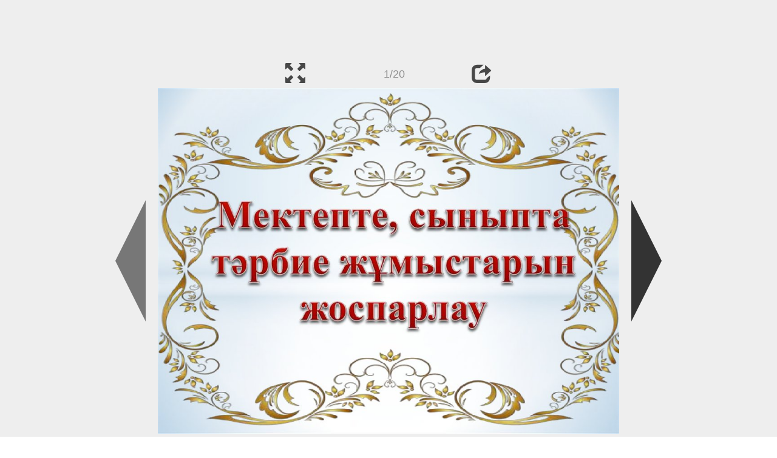

--- FILE ---
content_type: text/html; charset=UTF-8
request_url: https://ppt-online.org/347943
body_size: 10793
content:
<!DOCTYPE html> 
<html>

<head>
	<meta http-equiv="Content-Type" content="text/html; charset=utf-8" />
	<meta http-equiv="X-UA-Compatible" content="IE=Edge">
	<meta name="viewport" content="width=device-width, initial-scale=1.0">
	
	<title>Мектепте, сыныпта тәрбие жұмыстарын жоспарлау - презентация онлайн</title>
	
	<link rel="stylesheet" type="text/css" href="https://cf.ppt-online.org/css/reveal.min.css?v=0.0332" />
	<!--<link rel="stylesheet" type="text/css" href="https://yastatic.net/bootstrap/3.3.4/css/bootstrap.min.css" />
	<link rel="stylesheet" type="text/css" href="https://maxcdn.bootstrapcdn.com/bootstrap/3.3.4/css/bootstrap.min.css" />-->
    <link rel="stylesheet" type="text/css" href="/css/bs/bootstrap.min.css" />
	
	<link rel="stylesheet" type="text/css" href="https://cf.ppt-online.org/css/css.min.css?v=0.01" />
	
	
	<link rel="apple-touch-icon" sizes="152x152" href="https://cf.ppt-online.org/ico152.png">
	<link rel="apple-touch-icon" sizes="144x144" href="https://cf.ppt-online.org/ico144.png">
	<link rel="apple-touch-icon" sizes="120x120" href="https://cf.ppt-online.org/ico120.png">
	<link rel="apple-touch-icon" sizes="114x114" href="https://cf.ppt-online.org/ico114.png">
	<link rel="apple-touch-icon" sizes="57x57" href="https://cf.ppt-online.org/ico57.png">
	<link rel="apple-touch-icon" sizes="72x72" href="https://cf.ppt-online.org/ico72.png">
	<link rel="apple-touch-icon" sizes="60x60" href="https://cf.ppt-online.org/ico60.png">
	<link rel="apple-touch-icon" sizes="76x76" href="https://cf.ppt-online.org/ico76.png">
	<link rel="icon" type="image/png" href="https://cf.ppt-online.org/ico32.png" sizes="32x32">
	<link rel="icon" type="image/png" href="https://cf.ppt-online.org/ico16.png" sizes="16x16">

	<link rel="alternate" hreflang="ru" href="https://ppt-online.org/347943"/>
	<link rel="alternate" hreflang="en" href="https://en.ppt-online.org/347943"/>
	
<link rel="canonical" href="https://ppt-online.org/347943" />
<link rel="preload" as="image" href="https://cf.ppt-online.org/files1/slide/r/Rc5DIJym2pqsA3thEvWGfigNwd9VeO8klCoQxBTZz/slide-0.jpg" />
<meta property="og:image" content="https://cf.ppt-online.org/files1/slide/r/Rc5DIJym2pqsA3thEvWGfigNwd9VeO8klCoQxBTZz/slide-0.jpg" />
<meta property="og:title" content="Мектепте, сыныпта тәрбие жұмыстарын жоспарлау - презентация онлайн" />
<meta property="og:url" content="https://ppt-online.org/347943" />
	
	<!--[if lt IE 9]>
		<script src="https://cf.ppt-online.org/js/reveal/html5shiv.js"></script>
	<![endif]-->
	
	<script>
		var sitelang = 'ru';
		if(sitelang != 'ru'){
			var domainPrefix = sitelang + '.' ;
		}else{
			var domainPrefix = '';
		}
	</script>

	<script>
		var cfBase = 'https://cf.ppt-online.org';
		var pptId = '347943';
		var pptTitle = 'Мектепте, сыныпта тәрбие жұмыстарын жоспарлау';
		var imgWidth = 1024;
		var imgHeght = 767;
		var imgRatio = imgWidth / imgHeght;
		var embedMode = false;
		
		var viewPortHeight = Math.max(document.documentElement.clientHeight, window.innerHeight || 0);
		var viewPortWidth = Math.max(document.documentElement.clientWidth, window.innerWidth || 0);
	</script>

	


</head> 
<body>
<div id="wrapper">
<div id="article">





<!-- Yandex.Metrika counter -->
<script type="text/javascript" >
   (function(m,e,t,r,i,k,a){m[i]=m[i]||function(){(m[i].a=m[i].a||[]).push(arguments)};
   m[i].l=1*new Date();
   for (var j = 0; j < document.scripts.length; j++) {if (document.scripts[j].src === r) { return; }}
   k=e.createElement(t),a=e.getElementsByTagName(t)[0],k.async=1,k.src=r,a.parentNode.insertBefore(k,a)})
   (window, document, "script", "https://mc.yandex.ru/metrika/tag.js", "ym");

   ym(99715869, "init", {
        clickmap:true,
        trackLinks:true,
        accurateTrackBounce:true
   });
</script>
<noscript><div><img src="https://mc.yandex.ru/watch/99715869" style="position:absolute; left:-9999px;" alt="" /></div></noscript>
<!-- /Yandex.Metrika counter -->




<div style="text-align:center;">
<style>
.ppt_top { display:inline-block; width: 320px; height: 50px; }
@media(max-width:350px) { .ppt_top { display: none; } }
@media(max-height:400px) { .ppt_top { display: none; } }
@media(min-width:550px) { .ppt_top { width: 468px; height: 60px;} }
@media(min-width:768px) { .ppt_top { width: 728px; height: 90px;} }
@media(min-width:1200px) and (min-height:875px) { .ppt_top { width: 970px; height: 90px;} }
</style>
<script async src="//pagead2.googlesyndication.com/pagead/js/adsbygoogle.js"></script>
<!-- ppt Адаптивный -->
<ins class="adsbygoogle ppt_top"
     data-ad-client="ca-pub-5265468927213493"
     data-ad-slot="5556351824"></ins>
<script>
(adsbygoogle = window.adsbygoogle || []).push({});
</script>


</div>



<div class="navslide noselect" id="navPanel"><div class="navpart left"><div class="iconleft navigate-left" id="pptNavLeft"></div></div><div class="navpart center"><span class="glyphicon glyphicon-fullscreen bootstrapIcon" id="pptNavFull" ></span></div><div class="navpart"></div><div class="navpart center"><span class=" glyphicon glyphicon-share bootstrapIcon" id="pptNavShare"></span></div><div class="navpart right"><div class="iconright navigate-right" id="pptNavRight"></div></div></div>

<div id="shareCode" class="shareCodeUnactive">
<input type="text" id="shareInput" class="form-control" /><script type="text/javascript" src="//yastatic.net/es5-shims/0.0.2/es5-shims.min.js" charset="utf-8" async="async"></script><script type="text/javascript" src="//yastatic.net/share2/share.js" charset="utf-8" async="async"></script><div data-lang="ru" class="ya-share2" data-services="vkontakte,facebook,odnoklassniki,telegram,twitter,blogger,lj"></div>
</div>

	<div id="slidePlaceHolder">
		
		
		
		<div class="reveal" id="revealRootElement"  >
				<div id="bigLeftArrow" class="navigate-left" ></div>
				<!-- Any section element inside of this container is displayed as a slide -->
				<div class="slides"  >			
										<section  data-slide-id="0" style="height: 100%; width:100%;" >
						<img src="https://cf.ppt-online.org/files1/slide/r/Rc5DIJym2pqsA3thEvWGfigNwd9VeO8klCoQxBTZz/slide-0.jpg"    style="max-width:100%;max-height:100%;" >
						
					</section>
										<section  data-slide-id="1" style="height: 100%; width:100%;" >
						<img src="https://cf.ppt-online.org/files1/slide/r/Rc5DIJym2pqsA3thEvWGfigNwd9VeO8klCoQxBTZz/slide-1.jpg"    style="max-width:100%;max-height:100%;" >
						
					</section>
										<section  data-slide-id="2" style="height: 100%; width:100%;" >
						<img src="https://cf.ppt-online.org/files1/slide/r/Rc5DIJym2pqsA3thEvWGfigNwd9VeO8klCoQxBTZz/slide-2.jpg"    style="max-width:100%;max-height:100%;" >
						
					</section>
										<section  data-slide-id="3" style="height: 100%; width:100%;" >
						<img src="" data-src="https://cf.ppt-online.org/files1/slide/r/Rc5DIJym2pqsA3thEvWGfigNwd9VeO8klCoQxBTZz/slide-3.jpg"    style="max-width:100%;max-height:100%;" >
						
					</section>
										<section  data-slide-id="4" style="height: 100%; width:100%;" >
						<img src="" data-src="https://cf.ppt-online.org/files1/slide/r/Rc5DIJym2pqsA3thEvWGfigNwd9VeO8klCoQxBTZz/slide-4.jpg"    style="max-width:100%;max-height:100%;" >
						
					</section>
										<section  data-slide-id="5" style="height: 100%; width:100%;" >
						<img src="" data-src="https://cf.ppt-online.org/files1/slide/r/Rc5DIJym2pqsA3thEvWGfigNwd9VeO8klCoQxBTZz/slide-5.jpg"    style="max-width:100%;max-height:100%;" >
						
					</section>
										<section  data-slide-id="6" style="height: 100%; width:100%;" >
						<img src="" data-src="https://cf.ppt-online.org/files1/slide/r/Rc5DIJym2pqsA3thEvWGfigNwd9VeO8klCoQxBTZz/slide-6.jpg"    style="max-width:100%;max-height:100%;" >
						
					</section>
										<section  data-slide-id="7" style="height: 100%; width:100%;" >
						<img src="" data-src="https://cf.ppt-online.org/files1/slide/r/Rc5DIJym2pqsA3thEvWGfigNwd9VeO8klCoQxBTZz/slide-7.jpg"    style="max-width:100%;max-height:100%;" >
						
					</section>
										<section  data-slide-id="8" style="height: 100%; width:100%;" >
						<img src="" data-src="https://cf.ppt-online.org/files1/slide/r/Rc5DIJym2pqsA3thEvWGfigNwd9VeO8klCoQxBTZz/slide-8.jpg"    style="max-width:100%;max-height:100%;" >
						
					</section>
										<section  data-slide-id="9" style="height: 100%; width:100%;" >
						<img src="" data-src="https://cf.ppt-online.org/files1/slide/r/Rc5DIJym2pqsA3thEvWGfigNwd9VeO8klCoQxBTZz/slide-9.jpg"    style="max-width:100%;max-height:100%;" >
						
					</section>
										<section  data-slide-id="10" style="height: 100%; width:100%;" >
						<img src="" data-src="https://cf.ppt-online.org/files1/slide/r/Rc5DIJym2pqsA3thEvWGfigNwd9VeO8klCoQxBTZz/slide-10.jpg"    style="max-width:100%;max-height:100%;" >
						
					</section>
										<section  data-slide-id="11" style="height: 100%; width:100%;" >
						<img src="" data-src="https://cf.ppt-online.org/files1/slide/r/Rc5DIJym2pqsA3thEvWGfigNwd9VeO8klCoQxBTZz/slide-11.jpg"    style="max-width:100%;max-height:100%;" >
						
					</section>
										<section  data-slide-id="12" style="height: 100%; width:100%;" >
						<img src="" data-src="https://cf.ppt-online.org/files1/slide/r/Rc5DIJym2pqsA3thEvWGfigNwd9VeO8klCoQxBTZz/slide-12.jpg"    style="max-width:100%;max-height:100%;" >
						
					</section>
										<section  data-slide-id="13" style="height: 100%; width:100%;" >
						<img src="" data-src="https://cf.ppt-online.org/files1/slide/r/Rc5DIJym2pqsA3thEvWGfigNwd9VeO8klCoQxBTZz/slide-13.jpg"    style="max-width:100%;max-height:100%;" >
						
					</section>
										<section  data-slide-id="14" style="height: 100%; width:100%;" >
						<img src="" data-src="https://cf.ppt-online.org/files1/slide/r/Rc5DIJym2pqsA3thEvWGfigNwd9VeO8klCoQxBTZz/slide-14.jpg"    style="max-width:100%;max-height:100%;" >
						
					</section>
										<section  data-slide-id="15" style="height: 100%; width:100%;" >
						<img src="" data-src="https://cf.ppt-online.org/files1/slide/r/Rc5DIJym2pqsA3thEvWGfigNwd9VeO8klCoQxBTZz/slide-15.jpg"    style="max-width:100%;max-height:100%;" >
						
					</section>
										<section  data-slide-id="16" style="height: 100%; width:100%;" >
						<img src="" data-src="https://cf.ppt-online.org/files1/slide/r/Rc5DIJym2pqsA3thEvWGfigNwd9VeO8klCoQxBTZz/slide-16.jpg"    style="max-width:100%;max-height:100%;" >
						
					</section>
										<section  data-slide-id="17" style="height: 100%; width:100%;" >
						<img src="" data-src="https://cf.ppt-online.org/files1/slide/r/Rc5DIJym2pqsA3thEvWGfigNwd9VeO8klCoQxBTZz/slide-17.jpg" alt="Ата-аналармен жүргізілетін жұмыс жоспары" title="Ата-аналармен жүргізілетін жұмыс жоспары"  style="max-width:100%;max-height:100%;" >
						
					</section>
										<section  data-slide-id="18" style="height: 100%; width:100%;" >
						<img src="" data-src="https://cf.ppt-online.org/files1/slide/r/Rc5DIJym2pqsA3thEvWGfigNwd9VeO8klCoQxBTZz/slide-18.jpg"    style="max-width:100%;max-height:100%;" >
						
					</section>
										<section  data-slide-id="19" style="height: 100%; width:100%;" >
						<img src="" data-src="https://cf.ppt-online.org/files1/slide/r/Rc5DIJym2pqsA3thEvWGfigNwd9VeO8klCoQxBTZz/slide-19.jpg"    style="max-width:100%;max-height:100%;" >
						
					</section>
									</div> 
				<div id="bigRightArrow" class="navigate-right" ></div>
		</div>	
	</div> 
	
<noscript>
<div style="text-align:center;">
<img src="https://cf.ppt-online.org/files1/slide/r/Rc5DIJym2pqsA3thEvWGfigNwd9VeO8klCoQxBTZz/slide-0.jpg" alt="" title="" style="max-width:100%;margin-bottom:10px;" >
<img src="https://cf.ppt-online.org/files1/slide/r/Rc5DIJym2pqsA3thEvWGfigNwd9VeO8klCoQxBTZz/slide-1.jpg" alt="" title="" style="max-width:100%;margin-bottom:10px;" >
<img src="https://cf.ppt-online.org/files1/slide/r/Rc5DIJym2pqsA3thEvWGfigNwd9VeO8klCoQxBTZz/slide-2.jpg" alt="" title="" style="max-width:100%;margin-bottom:10px;" >
<img src="https://cf.ppt-online.org/files1/slide/r/Rc5DIJym2pqsA3thEvWGfigNwd9VeO8klCoQxBTZz/slide-3.jpg" alt="" title="" style="max-width:100%;margin-bottom:10px;" >
<img src="https://cf.ppt-online.org/files1/slide/r/Rc5DIJym2pqsA3thEvWGfigNwd9VeO8klCoQxBTZz/slide-4.jpg" alt="" title="" style="max-width:100%;margin-bottom:10px;" >
<img src="https://cf.ppt-online.org/files1/slide/r/Rc5DIJym2pqsA3thEvWGfigNwd9VeO8klCoQxBTZz/slide-5.jpg" alt="" title="" style="max-width:100%;margin-bottom:10px;" >
<img src="https://cf.ppt-online.org/files1/slide/r/Rc5DIJym2pqsA3thEvWGfigNwd9VeO8klCoQxBTZz/slide-6.jpg" alt="" title="" style="max-width:100%;margin-bottom:10px;" >
<img src="https://cf.ppt-online.org/files1/slide/r/Rc5DIJym2pqsA3thEvWGfigNwd9VeO8klCoQxBTZz/slide-7.jpg" alt="" title="" style="max-width:100%;margin-bottom:10px;" >
<img src="https://cf.ppt-online.org/files1/slide/r/Rc5DIJym2pqsA3thEvWGfigNwd9VeO8klCoQxBTZz/slide-8.jpg" alt="" title="" style="max-width:100%;margin-bottom:10px;" >
<img src="https://cf.ppt-online.org/files1/slide/r/Rc5DIJym2pqsA3thEvWGfigNwd9VeO8klCoQxBTZz/slide-9.jpg" alt="" title="" style="max-width:100%;margin-bottom:10px;" >
<img src="https://cf.ppt-online.org/files1/slide/r/Rc5DIJym2pqsA3thEvWGfigNwd9VeO8klCoQxBTZz/slide-10.jpg" alt="" title="" style="max-width:100%;margin-bottom:10px;" >
<img src="https://cf.ppt-online.org/files1/slide/r/Rc5DIJym2pqsA3thEvWGfigNwd9VeO8klCoQxBTZz/slide-11.jpg" alt="" title="" style="max-width:100%;margin-bottom:10px;" >
<img src="https://cf.ppt-online.org/files1/slide/r/Rc5DIJym2pqsA3thEvWGfigNwd9VeO8klCoQxBTZz/slide-12.jpg" alt="" title="" style="max-width:100%;margin-bottom:10px;" >
<img src="https://cf.ppt-online.org/files1/slide/r/Rc5DIJym2pqsA3thEvWGfigNwd9VeO8klCoQxBTZz/slide-13.jpg" alt="" title="" style="max-width:100%;margin-bottom:10px;" >
<img src="https://cf.ppt-online.org/files1/slide/r/Rc5DIJym2pqsA3thEvWGfigNwd9VeO8klCoQxBTZz/slide-14.jpg" alt="" title="" style="max-width:100%;margin-bottom:10px;" >
<img src="https://cf.ppt-online.org/files1/slide/r/Rc5DIJym2pqsA3thEvWGfigNwd9VeO8klCoQxBTZz/slide-15.jpg" alt="" title="" style="max-width:100%;margin-bottom:10px;" >
<img src="https://cf.ppt-online.org/files1/slide/r/Rc5DIJym2pqsA3thEvWGfigNwd9VeO8klCoQxBTZz/slide-16.jpg" alt="" title="" style="max-width:100%;margin-bottom:10px;" >
<img src="https://cf.ppt-online.org/files1/slide/r/Rc5DIJym2pqsA3thEvWGfigNwd9VeO8klCoQxBTZz/slide-17.jpg" alt="Ата-аналармен жүргізілетін жұмыс жоспары" title="Ата-аналармен жүргізілетін жұмыс жоспары" style="max-width:100%;margin-bottom:10px;" >
<img src="https://cf.ppt-online.org/files1/slide/r/Rc5DIJym2pqsA3thEvWGfigNwd9VeO8klCoQxBTZz/slide-18.jpg" alt="" title="" style="max-width:100%;margin-bottom:10px;" >
<img src="https://cf.ppt-online.org/files1/slide/r/Rc5DIJym2pqsA3thEvWGfigNwd9VeO8klCoQxBTZz/slide-19.jpg" alt="" title="" style="max-width:100%;margin-bottom:10px;" >
</div>
</noscript>



<div style="text-align:center; margin-top:15px; margin-bottom:15px;">
<style>
.ppt_down { display:inline-block; width: 320px; height: 100px; }
@media(max-width:350px) { .ppt_down { display: none; } }
@media(min-width:550px) { .ppt_down { width: 468px; height: 60px;} }
@media(min-width:768px) { .ppt_down { width: 728px; height: 90px;} }
@media(min-width:1200px) and (min-height:875px) { .ppt_down { width: 970px; height: 90px;} }
</style>
<script async src="//pagead2.googlesyndication.com/pagead/js/adsbygoogle.js"></script>
<!-- ppt Внизу -->
<ins class="adsbygoogle ppt_down"
     data-ad-client="ca-pub-5265468927213493"
     data-ad-slot="2591132621"
     ></ins>
<script>
(adsbygoogle = window.adsbygoogle || []).push({});
</script>





<div class="panel pptpanel pptinfo" id="pptInfoPanel">

<div class="pptInfoDownload">
<a href="/download/347943"  class="btn btn-default btn-lg control-button" ><span class="glyphicon glyphicon-save " title="Скачать Мектепте, сыныпта тәрбие жұмыстарын жоспарлау"></span></a> <span style="color:grey;margin-right: 5px;">3.62M</span></div>


<div class="pptInfoShare">

<div class="ya-share2" data-lang="ru" data-services="vkontakte,facebook,odnoklassniki,moimir,gplus,twitter,telegram,blogger"></div>
</div>

<div class="clear"></div>


<div class="pptInfoCat">

<span id="catlabel">Категория: </span><a href="/topcat/pedagogy"><img src="https://cf.ppt-online.org/img/cat/pedagogy.png?v=0.1" alt="Педагогика" title="Педагогика" />Педагогика</a>
</div>

<div class="pptInfoSearch">
	<div class="input-group" style="width: 100%;">
		<form action="/search" >
			
			<input placeholder="Поиск презентации" type="text" name="text" size="50" class="form-control niceTextInput" />
			<input type="submit" value="Поиск" class="btn btn-default niceButton"  />
			
		</form>
		
	</div>
	
</div>

<div class="clear"></div>
</div>
		<div class="panel panel-primary pptpanel rightpanel">	
			<div class="panel-heading">Похожие презентации:</div>
			<div class="panel-body thumb-panel-body" >
				<div class="row thumb-row" >
			
			<div class="col-xs-12 col-sm-6  thumb-box" >
					<div class="thumb-img-box" >
						<a  href="/582264" >
							<img class="lazy-thumb" width="100" height="75" src="https://cf.ppt-online.org/img/emptythumb.png" data-src="https://cf2.ppt-online.org/files2/thumb/r/rEQCaOSj4FtXmnDU5vL7wgs9dpZoi8BM1PqTyW6Kc.jpg" alt="Мектепте, сыныпта тәрбие жұмысын ұйымдастыру" title="Мектепте, сыныпта тәрбие жұмысын ұйымдастыру" />
						</a>
					</div>
					<div class="thumb-text-box" >
						<a  href="/582264">
							Мектепте, сыныпта тәрбие жұмысын ұйымдастыру						</a>
						<!-- 243.9518 -->
					</div>
					<div class="clear"></div>
			</div>
			
				
			
			<div class="col-xs-12 col-sm-6  thumb-box" >
					<div class="thumb-img-box" >
						<a  href="/1246939" >
							<img class="lazy-thumb" width="100" height="56" src="https://cf.ppt-online.org/img/emptythumb.png" data-src="https://cf4.ppt-online.org/files4/thumb/y/YCZoztOyL40K1JpABWVXilGm9bq5D2exT7arnh.jpg" alt="Тәрбие жұмысын жоспарлау" title="Тәрбие жұмысын жоспарлау" />
						</a>
					</div>
					<div class="thumb-text-box" >
						<a  href="/1246939">
							Тәрбие жұмысын жоспарлау						</a>
						<!-- 139.9196 -->
					</div>
					<div class="clear"></div>
			</div>
			
				
			
			<div class="col-xs-12 col-sm-6  thumb-box" >
					<div class="thumb-img-box" >
						<a  href="/113619" >
							<img class="lazy-thumb" width="100" height="75" src="https://cf.ppt-online.org/img/emptythumb.png" data-src="https://cf.ppt-online.org/files/thumb/o/O1tuHKA05fiwd3mPbW9ZJMjkrU2nXVYxLF7Sg8.jpg" alt="Тәрбие теориясы" title="Тәрбие теориясы" />
						</a>
					</div>
					<div class="thumb-text-box" >
						<a  href="/113619">
							Тәрбие теориясы						</a>
						<!-- 107.04407 -->
					</div>
					<div class="clear"></div>
			</div>
			
				
			
			<div class="col-xs-12 col-sm-6  thumb-box" >
					<div class="thumb-img-box" >
						<a  href="/364945" >
							<img class="lazy-thumb" width="100" height="75" src="https://cf.ppt-online.org/img/emptythumb.png" data-src="https://cf.ppt-online.org/files1/thumb/v/vJwLdo2cpB4thzeVn6Q5ZE8xSqfajuk9R1miINg0W.jpg" alt="Сынып жетекшісі қызметін ұйымдастыру (сынып жетекшілеріне арналған әдістемелік ұсыным)" title="Сынып жетекшісі қызметін ұйымдастыру (сынып жетекшілеріне арналған әдістемелік ұсыным)" />
						</a>
					</div>
					<div class="thumb-text-box" >
						<a  href="/364945">
							Сынып жетекшісі қызметін ұйымдастыру (сынып жетекшілеріне арналған әдістемелік ұсыным)						</a>
						<!-- 100.983246 -->
					</div>
					<div class="clear"></div>
			</div>
			
				
			
			<div class="col-xs-12 col-sm-6  thumb-box" >
					<div class="thumb-img-box" >
						<a  href="/523936" >
							<img class="lazy-thumb" width="100" height="75" src="https://cf.ppt-online.org/img/emptythumb.png" data-src="https://cf2.ppt-online.org/files2/thumb/r/RQYhdzq0TWAben2L6JUDZGKwMOtj7uX4Vv5Syp.jpg" alt="Мектептегі тәрбие жұмысын ұйымдастыруда сынып жетекшісінің рөлі" title="Мектептегі тәрбие жұмысын ұйымдастыруда сынып жетекшісінің рөлі" />
						</a>
					</div>
					<div class="thumb-text-box" >
						<a  href="/523936">
							Мектептегі тәрбие жұмысын ұйымдастыруда сынып жетекшісінің рөлі						</a>
						<!-- 100.37432 -->
					</div>
					<div class="clear"></div>
			</div>
			
				
			
			<div class="col-xs-12 col-sm-6  thumb-box" >
					<div class="thumb-img-box" >
						<a  href="/1255818" >
							<img class="lazy-thumb" width="100" height="75" src="https://cf.ppt-online.org/img/emptythumb.png" data-src="https://cf4.ppt-online.org/files4/thumb/k/Kx5JPE7iDzjfFS9dGL6OauC3TYsApqWvcHgIMo.jpg" alt="Сынып жетекшісі, оның тәрбие жұмысын ұйымдастыру қызметі мен міндеттері  (лекция 4)" title="Сынып жетекшісі, оның тәрбие жұмысын ұйымдастыру қызметі мен міндеттері  (лекция 4)" />
						</a>
					</div>
					<div class="thumb-text-box" >
						<a  href="/1255818">
							Сынып жетекшісі, оның тәрбие жұмысын ұйымдастыру қызметі мен міндеттері  (лекция 4)						</a>
						<!-- 92.44661 -->
					</div>
					<div class="clear"></div>
			</div>
			
				
			
			<div class="col-xs-12 col-sm-6  thumb-box" >
					<div class="thumb-img-box" >
						<a  href="/550902" >
							<img class="lazy-thumb" width="100" height="75" src="https://cf.ppt-online.org/img/emptythumb.png" data-src="https://cf2.ppt-online.org/files2/thumb/2/2miTWn8aEfhpV4XYDrNJ3teclALv9ZM7GqCsK0OkPg.jpg" alt="Мектептің тұтас педагогикалық үдерісін жоспарлау" title="Мектептің тұтас педагогикалық үдерісін жоспарлау" />
						</a>
					</div>
					<div class="thumb-text-box" >
						<a  href="/550902">
							Мектептің тұтас педагогикалық үдерісін жоспарлау						</a>
						<!-- 91.2815 -->
					</div>
					<div class="clear"></div>
			</div>
			
				
			
			<div class="col-xs-12 col-sm-6  thumb-box" >
					<div class="thumb-img-box" >
						<a  href="/539750" >
							<img class="lazy-thumb" width="100" height="75" src="https://cf.ppt-online.org/img/emptythumb.png" data-src="https://cf2.ppt-online.org/files2/thumb/t/THABI603uEsLzaUxtCOPqdvFcQRMYm8Nb7VlGwSre9.jpg" alt="Оқушылар арасындағы құқық бұзушылықтың алдын алу жұмыстарын жоспарлау, оның нақты бағыттарын айқындау" title="Оқушылар арасындағы құқық бұзушылықтың алдын алу жұмыстарын жоспарлау, оның нақты бағыттарын айқындау" />
						</a>
					</div>
					<div class="thumb-text-box" >
						<a  href="/539750">
							Оқушылар арасындағы құқық бұзушылықтың алдын алу жұмыстарын жоспарлау, оның нақты бағыттарын айқындау						</a>
						<!-- 89.52313 -->
					</div>
					<div class="clear"></div>
			</div>
			
				
			
			<div class="col-xs-12 col-sm-6  thumb-box" >
					<div class="thumb-img-box" >
						<a  href="/1399730" >
							<img class="lazy-thumb" width="100" height="56" src="https://cf.ppt-online.org/img/emptythumb.png" data-src="https://cf4.ppt-online.org/files4/thumb/t/TimrIjdV1lBuzYA0KbQykD3G7qw8Za5C92pXLW.jpg" alt="Ата-аналарды педагогикалық қолдау орталығының қызметін білім беру ұйымының қажеттілігі негізінде жоспарлау" title="Ата-аналарды педагогикалық қолдау орталығының қызметін білім беру ұйымының қажеттілігі негізінде жоспарлау" />
						</a>
					</div>
					<div class="thumb-text-box" >
						<a  href="/1399730">
							Ата-аналарды педагогикалық қолдау орталығының қызметін білім беру ұйымының қажеттілігі негізінде жоспарлау						</a>
						<!-- 85.05744 -->
					</div>
					<div class="clear"></div>
			</div>
			
				
			
			<div class="col-xs-12 col-sm-6  thumb-box" >
					<div class="thumb-img-box" >
						<a  href="/166321" >
							<img class="lazy-thumb" width="100" height="75" src="https://cf.ppt-online.org/img/emptythumb.png" data-src="https://cf.ppt-online.org/files/thumb/r/RW91J7n5LqsgejaTF0DfhPVzk8cUZEX2MSNO4w.jpg" alt="Қиын балалардың отбасындағы беріктігі және өнегелі отбасында өнегелі ұрпақ тәрбиеленетіні сөзсіз" title="Қиын балалардың отбасындағы беріктігі және өнегелі отбасында өнегелі ұрпақ тәрбиеленетіні сөзсіз" />
						</a>
					</div>
					<div class="thumb-text-box" >
						<a  href="/166321">
							Қиын балалардың отбасындағы беріктігі және өнегелі отбасында өнегелі ұрпақ тәрбиеленетіні сөзсіз						</a>
						<!-- 83.37573 -->
					</div>
					<div class="clear"></div>
			</div>
			
				
</div></div></div>
<div class="panel panel-primary pptpanel pptdump">
	<div class="panel-heading">
		<div class="row">
			<div class="col-xs-10 ">
				<h1>Мектепте, сыныпта тәрбие жұмыстарын жоспарлау</h1>
			</div>
			<div class="col-xs-2 filter-icon-wrapper">
				<span id="expand-dump" class="glyphicon glyphicon-resize-vertical bs-toggle-icon" aria-hidden="true" ></span>
			</div>
		</div>
	</div>
	<div id="dump-body" class="panel-body">
		<h2><a href="https://cf.ppt-online.org/files1/slide/r/Rc5DIJym2pqsA3thEvWGfigNwd9VeO8klCoQxBTZz/slide-0.jpg" target="_blank">1.</a> </h2><h2><a href="https://cf.ppt-online.org/files1/slide/r/Rc5DIJym2pqsA3thEvWGfigNwd9VeO8klCoQxBTZz/slide-1.jpg" target="_blank">2.</a> </h2>1. Тәрбие жұмыстарын жоспарлау. Жоспарлаудың<br />
қызметтері. Жоспарлауға қойылатын талаптар және<br />
жоспарлаудың түрлері.<br />
2. Педагогикалық моделдеудің қағидалары – сынып<br />
жетекші іс-әрекетінің негізі.<br />
3. Жалпы мектептік тәрбие жұмыстарының жоспары,<br />
оның құрлымы мен мазмұны.<br />
4. Тәрбие жұмыстарын жоспарлау процесінде<br />
педогогикалық және оқушылар ұжымының өзара<br />
әрекеттестігі.<br />
<h2><a href="https://cf.ppt-online.org/files1/slide/r/Rc5DIJym2pqsA3thEvWGfigNwd9VeO8klCoQxBTZz/slide-2.jpg" target="_blank">3.</a> </h2>Жоспарлау – бұл тәрбиешінің<br />
педагогикалық және сынып<br />
ұжымының оқу-тәрбие<br />
процесіндегі әрекеттерін<br />
нәтижелі ұйымдастырудағы<br />
маңызды буын.<br />
Жоспардың қызметі –<br />
педагогикалық ықпалды жүйеге<br />
келтіру, педагогикалық талаптарды<br />
орындауды қамтамасыз ету, ондағы<br />
белгіленген тәрбие шараларының<br />
бірізділігі мен басқару тиімділігін<br />
қамтамасыз етуді көздейді<br />
Жоспарлау – мақсатқа жетудің<br />
бірден-бір негізгі жолы<br />
<h2><a href="https://cf.ppt-online.org/files1/slide/r/Rc5DIJym2pqsA3thEvWGfigNwd9VeO8klCoQxBTZz/slide-3.jpg" target="_blank">4.</a> </h2>Тәрбие берудің стратегиялық жоспарын әзірлеу алдында әр<br />
буындағы тәрбиешілермен ұйымдастырылатын жұмыс формалары<br />
мен тәрбиеленушілердің жас ерекшелігіне сай тақырыптарын<br />
айқындап алуы шарт. Басым стратегиялық 5 бағыты айқындалды<br />
<h2><a href="https://cf.ppt-online.org/files1/slide/r/Rc5DIJym2pqsA3thEvWGfigNwd9VeO8klCoQxBTZz/slide-4.jpg" target="_blank">5.</a> </h2>Психологиялық сөздіктерде «Мотивация – түрткі, ниеттену, жеке<br />
тұлға әрекетінің сипаты, мазмұны және оның мінез-құлқының<br />
жиынтығы» деп қарастырылған. Мотивация өзіңді немесе басқаны<br />
жеке тұлғалық мақсатқа және ұйымның мақсатына жетуге<br />
әрекеттенуге ниеттену процесі.<br />
Тәрбиеленушілердің сапалық деңгейлерін бағалау<br />
өлшемдерін<br />
қалыптастыруда<br />
алшақтату<br />
мотивациясы – бұл төменгі деңгейдегі (тұрақсыз,<br />
қызығуы<br />
жеткіліксіз,<br />
немқұрайлы)<br />
тәрбиеленушілермен жұмыс жасау.<br />
Жетістікке ұмтылу мотивациясы – бұл орта<br />
деңгейдегі (қызығушылығы бар, бірақ бағдары<br />
айқын емес) тәрбиеленушілермен жұмыс жүргізу.<br />
Белсенділік мотивациясы – бұл жоғары<br />
деңгейдегі (ізденімпаз, өзіндік идеясын ұсына<br />
білетін) тәрбиеленушілермен жұмыс жүргізу.<br />
<h2><a href="https://cf.ppt-online.org/files1/slide/r/Rc5DIJym2pqsA3thEvWGfigNwd9VeO8klCoQxBTZz/slide-5.jpg" target="_blank">6.</a> </h2>Жоспарлаудың қызметтері<br />
Жалпы алғанда, жоспар – әрекеттің мазмұнды көрсеткіші, оның<br />
ретін, көлемін, уақытша шекарасын анықтаушы құжат.<br />
нақты бағыттар мен әрекет<br />
түрлеріне бағыт беруші<br />
жанама іс-қимыл көрсетуші, нақты<br />
әрекет аркылы нәтиже көрсетеді;<br />
әрекеттің қандай тәсілдермен<br />
ұйымдастырылатындығы, оның объектісі<br />
және субъектісі кім болатынын<br />
қойылған<br />
мақсаттардың<br />
асырылуын қадағалау;<br />
жүзеге<br />
кез келген уакыт аралығында жоспар<br />
бойынша істелген жұмыс мазмұны<br />
мен көлемін қайта қалпына келтіру<br />
<h2><a href="https://cf.ppt-online.org/files1/slide/r/Rc5DIJym2pqsA3thEvWGfigNwd9VeO8klCoQxBTZz/slide-6.jpg" target="_blank">7.</a> </h2>Тәрбие жоспарына қойылатын негізгі<br />
талаптар:<br />
Жоспардың қоғам талабына, мақсатына сәйкестігі.<br />
Өмірмен тығыз байланыстылығы.<br />
Жоспардың жан-жақтылығы, тәрбиенің барлық салаларының қамтамасыз<br />
етілуі.<br />
Тәрбие жұмысының формаларының тәрбиеленушілердің жас және тәрбиелік<br />
деңгейіне сәйкестігі.<br />
Жоспардың нақтылығы.<br />
Жоспар – ұжымдық еңбектің белгісі. Сондықтан тәрбие жоспарын құру<br />
барысында тәрбиеленушілердің белсенділігін арттыра отырып, олардың<br />
өздерін қатыстыруды қамтамасыз ету.<br />
Тәрбие жоспарының мақсат, міндеттерінің айқындығы.<br />
Тәрбие жұмысы жоспарының мазмұны оның мақсатымен бірлікте болуы.<br />
Тәрбиеленушілердің<br />
жеке<br />
басының,<br />
жас<br />
ерекшеліктерін<br />
және<br />
мүмкіншіліктерін ескеру.<br />
<h2><a href="https://cf.ppt-online.org/files1/slide/r/Rc5DIJym2pqsA3thEvWGfigNwd9VeO8klCoQxBTZz/slide-7.jpg" target="_blank">8.</a> </h2>Сыныптағы тәрбие жұмысын жоспарлау жөніндегі<br />
тәжірибесін талдаудың негізінде жоспарға төмендегідей<br />
талаптар қоюға болады:<br />
  жоспардың белгілі мақсатқа бағытталуы;<br />
  сыныптағы тәрбие жұмысы мазмұнының,<br />
формаларының және әдістерінің әртүрлі болуы;<br />
тәрбиелеудің<br />
  тәрбиеленушілерді<br />
сабақтастығын, жүйелілігін және дәйектілігін<br />
қамтамасыз ету;<br />
  жоспардың нақтылы болуы;<br />
  жұмысты келісіп жоспарлау.<br />
<h2><a href="https://cf.ppt-online.org/files1/slide/r/Rc5DIJym2pqsA3thEvWGfigNwd9VeO8klCoQxBTZz/slide-8.jpg" target="_blank">9.</a> </h2>Мектеп жұмысының тәжірибесінде жоспардың<br />
негізгі үш түрі қолданылады<br />
Перспективалық<br />
Ағымдық<br />
Жылдық<br />
Мектепті<br />
соңғы<br />
жылдардағы<br />
жұмыстарын<br />
а терең<br />
талдау жасау<br />
негізінде бес<br />
жылға<br />
жасалады.<br />
жазғы<br />
каникулды<br />
қосқанда<br />
бүкіл оқу<br />
жылын<br />
қамтиды.<br />
жалпы<br />
мектептік<br />
жоспарды<br />
нақтылау<br />
үшін оқу<br />
тоқсанында<br />
жасалады.<br />
<h2><a href="https://cf.ppt-online.org/files1/slide/r/Rc5DIJym2pqsA3thEvWGfigNwd9VeO8klCoQxBTZz/slide-9.jpg" target="_blank">10.</a> </h2>Педагогикалық модельдеу қағидалары – сынып<br />
жетекшісі іс-әрекетінің негізі<br />
эвристикалық<br />
Модельдер<br />
дидактикалық<br />
таңбалы және<br />
заттық-техникалық<br />
табиғи және<br />
жасанды.<br />
<h2><a href="https://cf.ppt-online.org/files1/slide/r/Rc5DIJym2pqsA3thEvWGfigNwd9VeO8klCoQxBTZz/slide-10.jpg" target="_blank">11.</a> </h2>«Модель» термині латын тілінен /modulus/ шыққан, «өлшем», «әдіс»<br />
«бейне» деген ұғымдарды білдіреді.<br />
Оқу әрекетін модельдеу екі<br />
аспектіден тұрады.<br />
Оқу<br />
процесіндегі<br />
білімді меңгеру<br />
оқудағы іс-әрекет<br />
элементтерінен<br />
тұрады.<br />
<h2><a href="https://cf.ppt-online.org/files1/slide/r/Rc5DIJym2pqsA3thEvWGfigNwd9VeO8klCoQxBTZz/slide-11.jpg" target="_blank">12.</a> </h2>Педагогикалық модельдеуде сынып жетекшісі іс-әрекеті<br />
Әрекеттің негізгі бағыттары<br />
Сынып оқушыларын, олардың қарымқатынасын, бір-бірімен тілдесуін,<br />
сыныптағы әрекетін зерттеу<br />
Сынып қауымдастығының тіршілік<br />
әрекетін, келешегін, мақсат, міндеттерін<br />
жобалау, бағытын анықтау<br />
Сыныпты ұжым ретінде<br />
қалыптастырудағы, топтастырудағы,<br />
дамуға қолайлы орта құрудағы біріккен<br />
әрекет<br />
Міндеттері<br />
Сынып оқушыларының<br />
қызығушылығын, қажеттілігін,<br />
икемділігін, басқа жеке<br />
ерекшеліктерін зерттеу<br />
  Сыныптың ұжым ретінде қалыптасу<br />
деңгейін, бір-бірімен қалыптасқан өзара<br />
қарым-қатынас жағдайын анықтау<br />
  Сыныптың жалпы тіршілігіне қатысы бар<br />
ата-аналардың, басқа да адамдардың<br />
тәрбиелеу мүмкіндіктерін анықтау<br />
  Тәрбие жұмысының әсерін, тиімділігін<br />
анықтау<br />
  Сынып ішіндегі күнделікті әрекетті,<br />
тіршілікті оқушыларға жағымды етіп<br />
ұйымдастыру арқылы сынып бейнесін<br />
қалыптастыру<br />
Міндеттерді жүзеге<br />
асыру құралдары<br />
Сауалнама, танымдық-дамыту<br />
ойындары, қоғамдық<br />
белсенділігін, шараларға қатысу<br />
себебін зерттеу әдісмемесі,<br />
қызығушылығы мен әуестігінің<br />
картасын құру<br />
  Танысу, өзінің қабілетін, мүмкіндігін ашуға<br />
бағытталған сынып сағаттары<br />
  Социометрия әдісі арқылы сынып<br />
белсенділері мен қамтылмай қалған<br />
оқушыларды жалпы сыныптың ұжым ретінде<br />
қалыптасу деңгейін анықтау<br />
  Сыныптың шығармашылық бірлескен<br />
әрекеттері (мерекелер, қойылым дайындау<br />
т.б.)<br />
  Мектептің тәрбие кеңістігінде сыныптың<br />
орнын анықтау<br />
  Тест, сауалнама арқылы оқушылар мен атааналардың сыныптың тәрбие жұмысымен,<br />
жалпы тіршілігімен қанағаттану деңгейін<br />
анықтау<br />
  Сынып ұжымының дамуында қоршаған<br />
ортаның жағымды әсер ету мүмкіндіктерін<br />
анықтау<br />
  Оқушыларды ұйымдастыру, әрекетке баулу<br />
ойындары. Ұжымдық-шығармашылық<br />
шаралар<br />
<h2><a href="https://cf.ppt-online.org/files1/slide/r/Rc5DIJym2pqsA3thEvWGfigNwd9VeO8klCoQxBTZz/slide-12.jpg" target="_blank">13.</a> </h2>Тәрбиеші тәрбиелік жұмысты жоспарлау алдында не істеуі<br />
қажет?<br />
1<br />
тәрбиеленушілердің жасын, сынып ұжымының даму деңгейін, тәрбиелеу<br />
шарттарын, мектептің педагогтар ұжымының мүмкіндігін ескере отырып,<br />
мақсаттары мен міндеттерін анықтап алу керек.<br />
2<br />
тәрбиеленуші мен сынып ұжымын, сондай-ақ өмірбаяндары мен<br />
отбасындағы тәрбиелерін, оқу-тәрбиелік процесс барысының<br />
жағдайын зерттеуі тиіс.<br />
3<br />
тәрбиеленушілерді жоспарлауға қатыстыру. Оның формалары: сынып<br />
сағаттары, тренингтер, сауалнамалар, ұсыныстар жәшігі, ақылдасу,<br />
идеялар мен ұсыныстар аукционы.<br />
алда тұрған оқу жылы күнтізбесінің атаулы күндерін зерттеу.<br />
4<br />
5<br />
барлық оқу пәндерін тереңдете оқуға көмектесетін экскурсиялар,<br />
мұражайларға, көрмелерге бару, пәндік апталар, онкүндіктер<br />
өткізу, т.б. қажеттігін анықтау<br />
<h2><a href="https://cf.ppt-online.org/files1/slide/r/Rc5DIJym2pqsA3thEvWGfigNwd9VeO8klCoQxBTZz/slide-13.jpg" target="_blank">14.</a> </h2>Тәрбиеші тәрбие жұмысын жоспарлауда төмендегідей<br />
ұстанымдар жиынтығын ескеруі қажет:<br />
1<br />
Мақсат.<br />
2<br />
Тәрбиеленушілердің жас ерекшеліктері<br />
3<br />
Сынып ұжымының қызығушылықтары<br />
4<br />
Жоспарланатын істің жүйелігі.<br />
5<br />
Әртүрлі әдістер мен формаларды қолдану<br />
6<br />
Жоспарлаудың шығармашылық сипаты<br />
<h2><a href="https://cf.ppt-online.org/files1/slide/r/Rc5DIJym2pqsA3thEvWGfigNwd9VeO8klCoQxBTZz/slide-14.jpg" target="_blank">15.</a> </h2>Перспективалық жоспарды түрлі бағытта жасауға<br />
болады<br />
1.<br />
2.<br />
3.<br />
4.<br />
5.<br />
6.<br />
7.<br />
8.<br />
9.<br />
10.<br />
11.<br />
12.<br />
Сынып оқушыларына мінездеме.<br />
Тәрбиелік міндеттер.<br />
Саяси мәдениетін қалыптастыру.<br />
Имандылыққа, адамгершілікке, ізгілікке,тәрбиелеу.<br />
Ұлттық мінез-құлық пен әдет-ғұрып негізінде тәрбиелеу.<br />
Халықтық салт дәстүр негізінде тәрбиелеу.<br />
Білім алуға саналы көзқарасын қалыптастыру.<br />
Өз еліне, атамекеніне сүйіспеншілік және халықтардың<br />
достастығын құрметтеуге тәрбиелеу.<br />
Еңбекке, іскерлікке баулу.<br />
Әсемдікке тәрбиелеу.<br />
Дене тәрбиесін жетілдіру, гигиеналық тәрбие.<br />
Экологиялық және азаматтық жауапкершілікке тәрбиелеу.<br />
<h2><a href="https://cf.ppt-online.org/files1/slide/r/Rc5DIJym2pqsA3thEvWGfigNwd9VeO8klCoQxBTZz/slide-15.jpg" target="_blank">16.</a> </h2>Тәрбие жұмысын жоспарлауда төмендегілерді ескеру қажет:<br />
талдау барысында тәрбие жұмысының нәтижесі мен тұжырымын<br />
білу;<br />
тәрбиелік және ұйымдастырушы-педагогикалық міндеттерді білу;<br />
тәрбие жұмысы бойынша педагогикалық және әдістемелік<br />
әдебиеттердің сипаттамасы мен кеңестерін, материалдарын білу;<br />
әр елдің, қаланың, мектептің озық тәжірибелерін білу;<br />
ата-аналар мен көпшіліктің мүмкіндіктерін;<br />
кәсіпорын, мәдениет мекемелерінің тәрбиелік қуаты;<br />
оқу жылының дәстүрлі мерекелерін;<br />
ел, қала, ауыл өміріне байланысты оқиғаларды, даталарды;<br />
ұлы адамдардың өміріне байланысты оқиғаларды, даталарды;<br />
мектептің дәстүрін;<br />
педагогтардың, оқушылардың, ата-аналардың ұсыныстары.<br />
<h2><a href="https://cf.ppt-online.org/files1/slide/r/Rc5DIJym2pqsA3thEvWGfigNwd9VeO8klCoQxBTZz/slide-16.jpg" target="_blank">17.</a> </h2>Тәрбиешінің ата-аналармен жұмысында берілетін<br />
кеңес<br />
1.Балаға жан және дене<br />
өзгерістерінің байланыстарын<br />
табуға көмектесу<br />
2. Барлық ескертулерді шын пейілмен,<br />
үстірт бағаламай, айдар тақпай жай<br />
түсіндіру<br />
3. Тәрбиеленушілердің бойында<br />
саламатты өмір салтының<br />
дағдыларын қалыптастыруға<br />
бағытталған, саламатты өмір<br />
салты мәдениетіне тәрбиелеу.<br />
Денсаулықтың маңыздылығын<br />
құндылық ретінде түсіну<br />
4. Дене тұрғысынан жетілдіру.<br />
Ертеңгілік жаттығу, күн режимін<br />
сақтау, ем шара қабылдау, түзету<br />
жаттығулары, таза ауада болып,<br />
қимыл қозғалыс ойындарын ойнау<br />
<h2><a href="https://cf.ppt-online.org/files1/slide/r/Rc5DIJym2pqsA3thEvWGfigNwd9VeO8klCoQxBTZz/slide-17.jpg" target="_blank">18.</a>  Ата-аналармен жүргізілетін жұмыс жоспары</h2>Мерзімдері<br />
Ата-аналарды педагогикалық ағарту жұмыстары<br />
Отбасымен жүргізілген жекедара жұмыс<br />
Қыркүйек<br />
Ата-аналар жиналысы «Отбасы және тәрбие бастауы».<br />
Ата-аналарға сауалнама жүргізу.<br />
Ата-аналар кеңесін сайлау және оның жұмысын жоспарлау.<br />
Қазан<br />
Ата-аналармен жеке пікірлесу.<br />
Сұхбат-пікірлесу<br />
Қараша<br />
І тоқсанның қорытындысы.<br />
Балалардың жетістіктері туралы ата-аналарға хат.<br />
Психолог, мамандар дәрісі.<br />
Алғыс хаттар, мадақтамалар.<br />
Сауалнама, пікірлесу<br />
Желтоқсан<br />
Ата-аналар жиналысы «Отбасындағы бала тәрбиесі».<br />
Жаңа жылға ұжымдық шығармашылық даярлық.<br />
Қаңтар<br />
Ата-аналармен жеке пікірлесу.<br />
Психолог, мамандар кеңесі.<br />
Сұхбат-пікірлесу.<br />
Кеңес беру<br />
Ақпан<br />
«Ұл тәрбиесі» атты тақырыптық кеңес.<br />
Кеңес беру, пікірлесу<br />
Наурыз<br />
«Мектеп аруы».<br />
«Отбасындағы қыз тәрбиесі» (тақырыптық кеңес).<br />
Кеңес беру<br />
Сәуір<br />
ІІІ тоқсанның қорытындысы.<br />
Оқушылардың ең үздік жұмыстарының көрмесі.<br />
Көрме әзірлеу<br />
Мамыр<br />
Жыл қорытындысы. Ата-аналар жиналысы. Алғыс хаттар. Ата-аналарға<br />
мерекелік концерт.<br />
Жазғы демалыс.<br />
Алғыс хаттар, мадақтамалар<br />
<h2><a href="https://cf.ppt-online.org/files1/slide/r/Rc5DIJym2pqsA3thEvWGfigNwd9VeO8klCoQxBTZz/slide-18.jpg" target="_blank">19.</a> </h2>Ата-аналармен жұмысты ұйымдастыру міндеттері:<br />
- ата-аналарды балаларының оқу еңбегінің<br />
нәтижелері туралы хабардар етіп отыру<br />
ата-аналарды балаларының оқуына<br />
көмекті дұрыс ұйымдастыруға үйрету;<br />
топ ұжымымен қызықты іс-шараларды<br />
ұйымдастыруға ата-аналарды қатыстыру;<br />
ата-аналармен тақырыптық<br />
жиналыстар өткізу<br />
мектептегі ашық есік күндеріне<br />
шақырып, қатыстыру<br />
ата-аналармен жеке жұмыс жүргізу<br />
<h2><a href="https://cf.ppt-online.org/files1/slide/r/Rc5DIJym2pqsA3thEvWGfigNwd9VeO8klCoQxBTZz/slide-19.jpg" target="_blank">20.</a> </h2>«Тәрбие – тал бесіктен басталады»<br />
деп халқымыздың ежелгі салты<br />
мен тамаша дәстүрі<br />
заманымыздың заңғар жазушысы<br />
М.Әуезовтің «Ел болам десең,<br />
бесігіңді түзе»<br />
	</div>
</div>
<script>
	document.getElementById("expand-dump").onclick = function(){
		document.getElementById("dump-body").style.height = 'auto';
		document.getElementById("expand-dump").style.display = 'none';
	}
</script>


<div style="text-align:center; max-width: 768px; margin: 0 auto 20px auto;">
	
	<a href="https://en.ppt-online.org/347943" >English</a> &nbsp; &nbsp; 
	<a href="https://ppt-online.org/347943" >Русский</a>

	<a href="/tos" style="float:right;margin-right:5px;" >Правила</a>
</div>

	
</div> <!-- article -->
<footer>
	<div class="pseudoPanel">
		<div class="footerPart">
			<a href="https://ppt-online.org"><img width="63" height="25" src="https://cf.ppt-online.org/img/logo_medium.png?v=0.1" alt="PPT" class="logo"></a>
			<a href="https://ppt-online.org" class="logoText footerText">онлайн</a>
		</div><div class="footerPart">
			<a href="/topcat"><img width="30" height="30" src="https://cf.ppt-online.org/img/pptmap.png?v=0.1" alt="Категории"  ></a>
			<a href="/topcat" class="footerText">Категории</a>
		</div><div class="footerPart">
			<a href="/contact"><img width="34" height="30" src="https://cf.ppt-online.org/img/feedback.png?v=0.1" alt="контакты"  ></a>
			<a href="/contact" class="footerText">Обратная связь</a>
		</div>
	</div>
</footer> 
</div><!-- wrapper -->

<script type="text/javascript" src="https://cf.ppt-online.org/js/jquery/jquery-1.11.1.min.js"></script>
<script type="text/javascript" src="https://cf.ppt-online.org/js/uploadhtml5.js?v=0.87"></script>

	<script src="https://cf.ppt-online.org/js/reveal/head.min.js"></script>
	<script src="https://cf.ppt-online.org/js/reveal/reveal.min.js?v=0.01"></script>
	<script src="https://cf.ppt-online.org/js/slideshow.min.js?v=0.01"></script>
	


<script src="https://cf.ppt-online.org/js/auto-complete.min.js"></script>
<script src="https://cf.ppt-online.org/js/search_form.min.js?v=0.003"></script>
<link rel="stylesheet" type="text/css" href="https://cf.ppt-online.org/css/auto-complete.min.css?v=0.01" />


</body>
</html>





--- FILE ---
content_type: text/html; charset=utf-8
request_url: https://www.google.com/recaptcha/api2/aframe
body_size: 250
content:
<!DOCTYPE HTML><html><head><meta http-equiv="content-type" content="text/html; charset=UTF-8"></head><body><script nonce="hQXkvkaFSCPR2mP7aIGBbw">/** Anti-fraud and anti-abuse applications only. See google.com/recaptcha */ try{var clients={'sodar':'https://pagead2.googlesyndication.com/pagead/sodar?'};window.addEventListener("message",function(a){try{if(a.source===window.parent){var b=JSON.parse(a.data);var c=clients[b['id']];if(c){var d=document.createElement('img');d.src=c+b['params']+'&rc='+(localStorage.getItem("rc::a")?sessionStorage.getItem("rc::b"):"");window.document.body.appendChild(d);sessionStorage.setItem("rc::e",parseInt(sessionStorage.getItem("rc::e")||0)+1);localStorage.setItem("rc::h",'1769555161879');}}}catch(b){}});window.parent.postMessage("_grecaptcha_ready", "*");}catch(b){}</script></body></html>